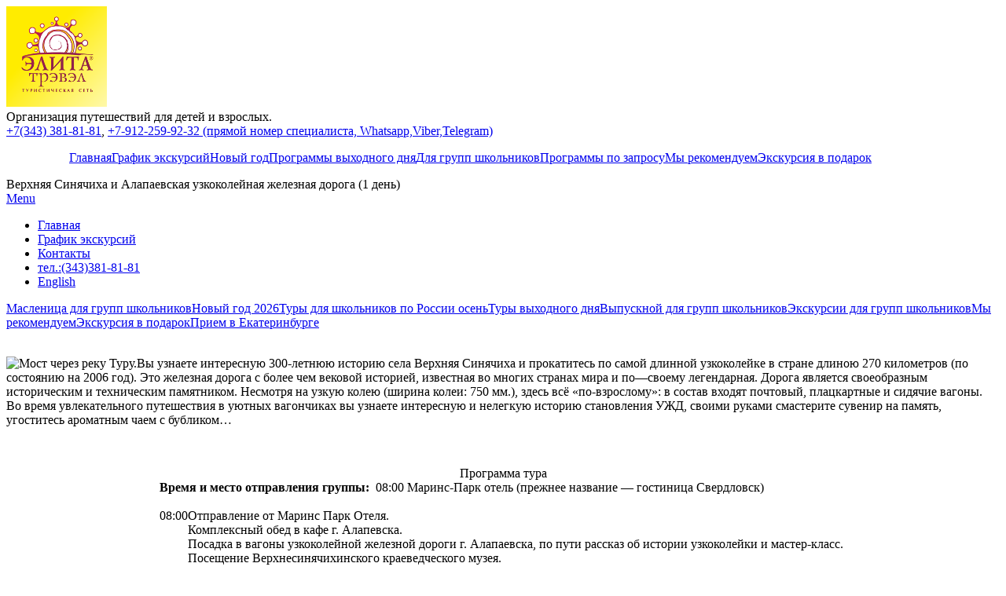

--- FILE ---
content_type: text/html; charset=UTF-8
request_url: https://ural.elitatravel.ru/sitour/%D0%B2%D0%B5%D1%80%D1%85%D0%BD%D1%8F%D1%8F-%D1%81%D0%B8%D0%BD%D1%8F%D1%87%D0%B8%D1%85%D0%B0-%D0%B8-%D0%B0%D0%BB%D0%B0%D0%BF%D0%B0%D0%B5%D0%B2%D1%81%D0%BA%D0%B0%D1%8F-%D1%83%D0%B7%D0%BA%D0%BE/
body_size: 10157
content:
<!doctype html>
<html lang="en" style="top: 0; left: 0; width: 100%; height: 100%; max-width:100%; ">
<head>
	<meta charset="UTF-8">
	<meta name="viewport" content="width=device-width, initial-scale=1">
	<link href='http://fonts.googleapis.com/css?family=Open+Sans:400,300,700' rel='stylesheet' type='text/css'>
        <script type="text/javascript" src="https://russiatourism.ru/operators/widget/js/widget.js"></script>



        
	<title>ЭЛИТА Трэвэл Урал | Верхняя Синячиха и Алапаевская узкоколейная железная дорога (1 день)</title>

<!-- The SEO Framework by Sybre Waaijer -->
<meta name="description" content="Вы узнаете интересную 300-летнюю историю села Верхняя Синячиха и прокатитесь по самой длинной узкоколейке в стране длиною 270 километров (по состоянию на 2006&#8230;" />
<meta property="og:image" content="http://tur-ural.ru/images/auzkgd.png" />
<meta property="og:image" content="http://tur-ural.ru/img/u1.png" />
<meta property="og:locale" content="ru_RU" />
<meta property="og:type" content="article" />
<meta property="og:title" content="ЭЛИТА Трэвэл Урал | Верхняя Синячиха и Алапаевская узкоколейная железная дорога (1 день)" />
<meta property="og:description" content="Вы узнаете интересную 300-летнюю историю села Верхняя Синячиха и прокатитесь по самой длинной узкоколейке в стране длиною 270 километров (по состоянию на 2006 год). Это железная дорога с более чем&#8230;" />
<meta property="og:url" content="https://ural.elitatravel.ru/sitour/%d0%b2%d0%b5%d1%80%d1%85%d0%bd%d1%8f%d1%8f-%d1%81%d0%b8%d0%bd%d1%8f%d1%87%d0%b8%d1%85%d0%b0-%d0%b8-%d0%b0%d0%bb%d0%b0%d0%bf%d0%b0%d0%b5%d0%b2%d1%81%d0%ba%d0%b0%d1%8f-%d1%83%d0%b7%d0%ba%d0%be/" />
<meta property="og:site_name" content="ЭЛИТА Трэвэл Урал" />
<meta property="article:published_time" content="2017-07-20T12:12+00:00" />
<meta property="article:modified_time" content="2018-09-03T08:32+00:00" />
<meta property="og:updated_time" content="2018-09-03T08:32+00:00" />
<meta name="twitter:card" content="summary_large_image" />
<meta name="twitter:title" content="ЭЛИТА Трэвэл Урал | Верхняя Синячиха и Алапаевская узкоколейная железная дорога (1 день)" />
<meta name="twitter:description" content="Вы узнаете интересную 300-летнюю историю села Верхняя Синячиха и прокатитесь по самой длинной узкоколейке в стране длиною 270 километров (по состоянию на 2006 год). Это железная дорога с более чем&#8230;" />
<meta name="twitter:image" content="http://tur-ural.ru/images/auzkgd.png" />
<link rel="canonical" href="https://ural.elitatravel.ru/sitour/%d0%b2%d0%b5%d1%80%d1%85%d0%bd%d1%8f%d1%8f-%d1%81%d0%b8%d0%bd%d1%8f%d1%87%d0%b8%d1%85%d0%b0-%d0%b8-%d0%b0%d0%bb%d0%b0%d0%bf%d0%b0%d0%b5%d0%b2%d1%81%d0%ba%d0%b0%d1%8f-%d1%83%d0%b7%d0%ba%d0%be/" />
<meta name="yandex-verification" content="b320572bb5dabf8d" />
<!-- / The SEO Framework by Sybre Waaijer | 1.89ms meta | 0.57ms boot -->

<link rel='dns-prefetch' href='//yastatic.net' />
<link rel='dns-prefetch' href='//s.w.org' />
<link rel="alternate" type="application/rss+xml" title="ЭЛИТА Трэвэл Урал &raquo; Лента" href="https://ural.elitatravel.ru/feed/" />
<link rel="alternate" type="application/rss+xml" title="ЭЛИТА Трэвэл Урал &raquo; Лента комментариев" href="https://ural.elitatravel.ru/comments/feed/" />
		<script type="text/javascript">
			window._wpemojiSettings = {"baseUrl":"https:\/\/s.w.org\/images\/core\/emoji\/12.0.0-1\/72x72\/","ext":".png","svgUrl":"https:\/\/s.w.org\/images\/core\/emoji\/12.0.0-1\/svg\/","svgExt":".svg","source":{"concatemoji":"https:\/\/ural.elitatravel.ru\/wp-includes\/js\/wp-emoji-release.min.js?ver=5.3.20"}};
			!function(e,a,t){var n,r,o,i=a.createElement("canvas"),p=i.getContext&&i.getContext("2d");function s(e,t){var a=String.fromCharCode;p.clearRect(0,0,i.width,i.height),p.fillText(a.apply(this,e),0,0);e=i.toDataURL();return p.clearRect(0,0,i.width,i.height),p.fillText(a.apply(this,t),0,0),e===i.toDataURL()}function c(e){var t=a.createElement("script");t.src=e,t.defer=t.type="text/javascript",a.getElementsByTagName("head")[0].appendChild(t)}for(o=Array("flag","emoji"),t.supports={everything:!0,everythingExceptFlag:!0},r=0;r<o.length;r++)t.supports[o[r]]=function(e){if(!p||!p.fillText)return!1;switch(p.textBaseline="top",p.font="600 32px Arial",e){case"flag":return s([127987,65039,8205,9895,65039],[127987,65039,8203,9895,65039])?!1:!s([55356,56826,55356,56819],[55356,56826,8203,55356,56819])&&!s([55356,57332,56128,56423,56128,56418,56128,56421,56128,56430,56128,56423,56128,56447],[55356,57332,8203,56128,56423,8203,56128,56418,8203,56128,56421,8203,56128,56430,8203,56128,56423,8203,56128,56447]);case"emoji":return!s([55357,56424,55356,57342,8205,55358,56605,8205,55357,56424,55356,57340],[55357,56424,55356,57342,8203,55358,56605,8203,55357,56424,55356,57340])}return!1}(o[r]),t.supports.everything=t.supports.everything&&t.supports[o[r]],"flag"!==o[r]&&(t.supports.everythingExceptFlag=t.supports.everythingExceptFlag&&t.supports[o[r]]);t.supports.everythingExceptFlag=t.supports.everythingExceptFlag&&!t.supports.flag,t.DOMReady=!1,t.readyCallback=function(){t.DOMReady=!0},t.supports.everything||(n=function(){t.readyCallback()},a.addEventListener?(a.addEventListener("DOMContentLoaded",n,!1),e.addEventListener("load",n,!1)):(e.attachEvent("onload",n),a.attachEvent("onreadystatechange",function(){"complete"===a.readyState&&t.readyCallback()})),(n=t.source||{}).concatemoji?c(n.concatemoji):n.wpemoji&&n.twemoji&&(c(n.twemoji),c(n.wpemoji)))}(window,document,window._wpemojiSettings);
		</script>
		<style type="text/css">
img.wp-smiley,
img.emoji {
	display: inline !important;
	border: none !important;
	box-shadow: none !important;
	height: 1em !important;
	width: 1em !important;
	margin: 0 .07em !important;
	vertical-align: -0.1em !important;
	background: none !important;
	padding: 0 !important;
}
</style>
	<link rel='stylesheet' id='jquery-ui-css'  href='https://ural.elitatravel.ru/wp-content/plugins/si-tour/js/jquery-ui-1.12.1/themes/base/jquery-ui.css?ver=5.3.20' type='text/css' media='all' />
<link rel='stylesheet' id='jquery-ui-min-css'  href='https://ural.elitatravel.ru/wp-content/plugins/si-tour/js/jquery-ui-1.12.1/themes/base/jquery-ui.min.css?ver=5.3.20' type='text/css' media='all' />
<link rel='stylesheet' id='tour_searchline-css'  href='https://ural.elitatravel.ru/wp-content/plugins/si-tour/css/searchline.css?ver=5.3.20' type='text/css' media='all' />
<link rel='stylesheet' id='tour_sitour-css'  href='https://ural.elitatravel.ru/wp-content/plugins/si-tour/css/sitour.css?ver=5.3.20' type='text/css' media='all' />
<link rel='stylesheet' id='tour_sweet-alert-css'  href='https://ural.elitatravel.ru/wp-content/plugins/si-tour/css/sweet-alert.css?ver=5.3.20' type='text/css' media='all' />
<link rel='stylesheet' id='templates-css'  href='https://ural.elitatravel.ru/wp-content/plugins/si-tour/templates/basic/template_smill.css?ver=5.3.20' type='text/css' media='all' />
<link rel='stylesheet' id='globalstyle-css'  href='https://ural.elitatravel.ru/wp-content/themes/elita-ural/style.css?vers=20260121052732&#038;ver=5.3.20' type='text/css' media='screen' />
<link rel='stylesheet' id='style-css'  href='https://ural.elitatravel.ru/wp-content/themes/elita-ural/css/style.css?vers=20260121052732&#038;ver=5.3.20' type='text/css' media='screen' />
<link rel='stylesheet' id='footermenu-css'  href='https://ural.elitatravel.ru/wp-content/themes/elita-ural/css/footermenu.css?vers=20260121052732&#038;ver=5.3.20' type='text/css' media='screen' />
<link rel='stylesheet' id='editor-style-css'  href='https://ural.elitatravel.ru/wp-content/themes/elita-ural/css/editor-style.css?vers=20260121052732&#038;ver=5.3.20' type='text/css' media='screen' />
<link rel='stylesheet' id='form-css'  href='https://ural.elitatravel.ru/wp-content/themes/elita-ural/css/form.css?vers=20260121052732&#038;ver=5.3.20' type='text/css' media='screen' />
<link rel='stylesheet' id='searchline-css'  href='https://ural.elitatravel.ru/wp-content/themes/elita-ural/css/searchline.css?vers=20260121052732&#038;ver=5.3.20' type='text/css' media='screen' />
<link rel='stylesheet' id='reset-css'  href='https://ural.elitatravel.ru/wp-content/themes/elita-ural/css/reset.css?vers=20260121052732&#038;ver=5.3.20' type='text/css' media='screen' />
<link rel='stylesheet' id='page-css'  href='https://ural.elitatravel.ru/wp-content/themes/elita-ural/css/page.css?vers=20260121052732&#038;ver=5.3.20' type='text/css' media='screen' />
<link rel='stylesheet' id='wp-block-library-css'  href='https://ural.elitatravel.ru/wp-includes/css/dist/block-library/style.min.css?ver=5.3.20' type='text/css' media='all' />
<link rel='stylesheet' id='cookie-consent-style-css'  href='https://ural.elitatravel.ru/wp-content/plugins/uk-cookie-consent/assets/css/style.css?ver=5.3.20' type='text/css' media='all' />
<link rel='stylesheet' id='wp-plugin-banner-css'  href='https://ural.elitatravel.ru/wp-content/plugins/wp-plugin-banner/assets/style.css?ver=5.3.20' type='text/css' media='all' />
<link rel='stylesheet' id='mytheme-style-css'  href='https://ural.elitatravel.ru/wp-content/themes/elita-ural/style.css?ver=5.3.20' type='text/css' media='all' />
<link rel='stylesheet' id='popup-maker-site-css'  href='//ural.elitatravel.ru/wp-content/uploads/pum/pum-site-styles.css?generated=1602789742&#038;ver=1.12.0' type='text/css' media='all' />
<link rel='stylesheet' id='lightboxStyle-css'  href='https://ural.elitatravel.ru/wp-content/plugins/lightbox-plus/css/shadowed/colorbox.min.css?ver=2.7.2' type='text/css' media='screen' />
<script type='text/javascript' src='https://ural.elitatravel.ru/wp-includes/js/jquery/jquery.js?ver=1.12.4-wp'></script>
<script type='text/javascript' src='https://ural.elitatravel.ru/wp-includes/js/jquery/jquery-migrate.min.js?ver=1.4.1'></script>
<script type='text/javascript' src='https://ural.elitatravel.ru/wp-content/plugins/si-tour/js/function.js?ver=5.3.20'></script>
<script type='text/javascript' src='https://ural.elitatravel.ru/wp-includes/js/jquery/ui/core.min.js?ver=1.11.4'></script>
<script type='text/javascript' src='https://ural.elitatravel.ru/wp-includes/js/jquery/ui/widget.min.js?ver=1.11.4'></script>
<script type='text/javascript' src='https://ural.elitatravel.ru/wp-includes/js/jquery/ui/mouse.min.js?ver=1.11.4'></script>
<script type='text/javascript' src='https://ural.elitatravel.ru/wp-includes/js/jquery/ui/resizable.min.js?ver=1.11.4'></script>
<script type='text/javascript' src='https://ural.elitatravel.ru/wp-includes/js/jquery/ui/draggable.min.js?ver=1.11.4'></script>
<script type='text/javascript' src='https://ural.elitatravel.ru/wp-includes/js/jquery/ui/button.min.js?ver=1.11.4'></script>
<script type='text/javascript' src='https://ural.elitatravel.ru/wp-includes/js/jquery/ui/position.min.js?ver=1.11.4'></script>
<script type='text/javascript' src='https://ural.elitatravel.ru/wp-includes/js/jquery/ui/dialog.min.js?ver=1.11.4'></script>
<script type='text/javascript' src='https://ural.elitatravel.ru/wp-includes/js/jquery/ui/datepicker.min.js?ver=1.11.4'></script>
<script type='text/javascript'>
jQuery(document).ready(function(jQuery){jQuery.datepicker.setDefaults({"closeText":"\u0417\u0430\u043a\u0440\u044b\u0442\u044c","currentText":"\u0421\u0435\u0433\u043e\u0434\u043d\u044f","monthNames":["\u042f\u043d\u0432\u0430\u0440\u044c","\u0424\u0435\u0432\u0440\u0430\u043b\u044c","\u041c\u0430\u0440\u0442","\u0410\u043f\u0440\u0435\u043b\u044c","\u041c\u0430\u0439","\u0418\u044e\u043d\u044c","\u0418\u044e\u043b\u044c","\u0410\u0432\u0433\u0443\u0441\u0442","\u0421\u0435\u043d\u0442\u044f\u0431\u0440\u044c","\u041e\u043a\u0442\u044f\u0431\u0440\u044c","\u041d\u043e\u044f\u0431\u0440\u044c","\u0414\u0435\u043a\u0430\u0431\u0440\u044c"],"monthNamesShort":["\u042f\u043d\u0432","\u0424\u0435\u0432","\u041c\u0430\u0440","\u0410\u043f\u0440","\u041c\u0430\u0439","\u0418\u044e\u043d","\u0418\u044e\u043b","\u0410\u0432\u0433","\u0421\u0435\u043d","\u041e\u043a\u0442","\u041d\u043e\u044f","\u0414\u0435\u043a"],"nextText":"\u0414\u0430\u043b\u0435\u0435","prevText":"\u041d\u0430\u0437\u0430\u0434","dayNames":["\u0412\u043e\u0441\u043a\u0440\u0435\u0441\u0435\u043d\u044c\u0435","\u041f\u043e\u043d\u0435\u0434\u0435\u043b\u044c\u043d\u0438\u043a","\u0412\u0442\u043e\u0440\u043d\u0438\u043a","\u0421\u0440\u0435\u0434\u0430","\u0427\u0435\u0442\u0432\u0435\u0440\u0433","\u041f\u044f\u0442\u043d\u0438\u0446\u0430","\u0421\u0443\u0431\u0431\u043e\u0442\u0430"],"dayNamesShort":["\u0412\u0441","\u041f\u043d","\u0412\u0442","\u0421\u0440","\u0427\u0442","\u041f\u0442","\u0421\u0431"],"dayNamesMin":["\u0412\u0441","\u041f\u043d","\u0412\u0442","\u0421\u0440","\u0427\u0442","\u041f\u0442","\u0421\u0431"],"dateFormat":"dd.mm.yy","firstDay":1,"isRTL":false});});
</script>
<script type='text/javascript' src='https://ural.elitatravel.ru/wp-content/plugins/si-tour/js/function_script.js?ver=5.3.20'></script>
<script type='text/javascript' src='https://ural.elitatravel.ru/wp-content/themes/elita-ural/js/modernizr.js'></script>
<script type='text/javascript' src='https://ural.elitatravel.ru/wp-content/themes/elita-ural/js/main.js'></script>
<script type='text/javascript' src='https://ural.elitatravel.ru/wp-content/themes/elita-ural/js/jquery.tagcanvas.js'></script>
<script type='text/javascript' async src='//yastatic.net/share2/share.js'></script>
<script type='text/javascript' src='https://ural.elitatravel.ru/wp-content/plugins/si-tour/js/sweet-alert.js?ver=5.3.20'></script>
<style>
.ya-share2__link{border: none!important;box-shadow:none!important;}
.ya-share2__container {display: inline-block;}
.ya-share2__list{padding: 0!important;margin: 0!important;}
.ya-share2__item {padding: 0!important;background:none!important;}
.ya-share2__container_size_m .ya-share2__item {margin: 0px 4px 4px 0!important;}
</style>
<style id="ctcc-css" type="text/css" media="screen">
				#catapult-cookie-bar {
					box-sizing: border-box;
					max-height: 0;
					opacity: 0;
					z-index: 99999;
					overflow: hidden;
					color: #ddd;
					position: fixed;
					left: 0;
					bottom: 0;
					width: 100%;
					background-color: #464646;
				}
				#catapult-cookie-bar a {
					color: #fff;
				}
				#catapult-cookie-bar .x_close span {
					background-color: ;
				}
				button#catapultCookie {
					background:;
					color: ;
					border: 0; padding: 6px 9px; border-radius: 3px;
				}
				#catapult-cookie-bar h3 {
					color: #ddd;
				}
				.has-cookie-bar #catapult-cookie-bar {
					opacity: 1;
					max-height: 999px;
					min-height: 30px;
				}</style><!-- <meta name="NextGEN" version="3.2.23" /> -->
<link rel="icon" href="https://ural.elitatravel.ru/wp-content/uploads/2016/10/cropped-Эмблема-ЭТ-на-белом-фоне-512x512-32x32.jpg" sizes="32x32" />
<link rel="icon" href="https://ural.elitatravel.ru/wp-content/uploads/2016/10/cropped-Эмблема-ЭТ-на-белом-фоне-512x512-192x192.jpg" sizes="192x192" />
<link rel="apple-touch-icon-precomposed" href="https://ural.elitatravel.ru/wp-content/uploads/2016/10/cropped-Эмблема-ЭТ-на-белом-фоне-512x512-180x180.jpg" />
<meta name="msapplication-TileImage" content="https://ural.elitatravel.ru/wp-content/uploads/2016/10/cropped-Эмблема-ЭТ-на-белом-фоне-512x512-270x270.jpg" />

<!-- BEGIN ExactMetrics v5.3.10 Universal Analytics - https://exactmetrics.com/ -->
<script>
(function(i,s,o,g,r,a,m){i['GoogleAnalyticsObject']=r;i[r]=i[r]||function(){
	(i[r].q=i[r].q||[]).push(arguments)},i[r].l=1*new Date();a=s.createElement(o),
	m=s.getElementsByTagName(o)[0];a.async=1;a.src=g;m.parentNode.insertBefore(a,m)
})(window,document,'script','https://www.google-analytics.com/analytics.js','ga');
  ga('create', 'UA-32934041-2', 'auto');
  ga('send', 'pageview');
</script>
<!-- END ExactMetrics Universal Analytics -->
	
  	
<!-- Yandex.Metrika counter -->
<script type="text/javascript" >
   (function(m,e,t,r,i,k,a){m[i]=m[i]||function(){(m[i].a=m[i].a||[]).push(arguments)};
   m[i].l=1*new Date();k=e.createElement(t),a=e.getElementsByTagName(t)[0],k.async=1,k.src=r,a.parentNode.insertBefore(k,a)})
   (window, document, "script", "https://mc.yandex.ru/metrika/tag.js", "ym");

   ym(40888004, "init", {
        clickmap:true,
        trackLinks:true,
        accurateTrackBounce:true,
        webvisor:true,
        trackHash:true
   });
</script>
<noscript><div><img src="https://mc.yandex.ru/watch/40888004" style="position:absolute; left:-9999px;" alt="" /></div></noscript>
<!-- /Yandex.Metrika counter -->

<!-- Global site tag (gtag.js) - Google Analytics -->
<script async src="https://www.googletagmanager.com/gtag/js?id=UA-32934041-2"></script>
<script>
  window.dataLayer = window.dataLayer || [];
  function gtag(){dataLayer.push(arguments);}
  gtag('js', new Date());

  gtag('config', 'UA-32934041-2');
</script>


</head>
<body class="sitour-template-default single single-sitour postid-1054 wp-custom-logo">
<!-- Rating Mail.ru counter -->
<script type="text/javascript">
var _tmr = window._tmr || (window._tmr = []);
_tmr.push({id: "3145926", type: "pageView", start: (new Date()).getTime()});
(function (d, w, id) {
  if (d.getElementById(id)) return;
  var ts = d.createElement("script"); ts.type = "text/javascript"; ts.async = true; ts.id = id;
  ts.src = "https://top-fwz1.mail.ru/js/code.js";
  var f = function () {var s = d.getElementsByTagName("script")[0]; s.parentNode.insertBefore(ts, s);};
  if (w.opera == "[object Opera]") { d.addEventListener("DOMContentLoaded", f, false); } else { f(); }
})(document, window, "topmailru-code");
</script><noscript><div>
<img src="https://top-fwz1.mail.ru/counter?id=3145926;js=na" style="border:0;position:absolute;left:-9999px;" alt="Top.Mail.Ru" />
</div></noscript>
<!-- //Rating Mail.ru counter -->




	<header class="cd-header">
		<div id="cd-logo"><a href="https://ural.elitatravel.ru/" class="custom-logo-link" rel="home"><img width="128" height="128" src="https://ural.elitatravel.ru/wp-content/uploads/2016/10/Логотип-ЭТ-128х1281.png" class="custom-logo" alt="ЭЛИТА Трэвэл Урал" /></a><div class='logo_title'>Организация путешествий для детей и взрослых.<BR><a href=tel:+73433818181 class=callibri_phone01>+7(343) 381-81-81</a>, <span  class=callibri_phone02><a href=tel:+79122599232>+7-912-259-92-32 (прямой номер специалиста, Whatsapp,Viber,Telegram)</a></span></div></div>		<nav class="cd-primary-nav"><ul><!-- inser more links here --><nav><ul><a href="/index" class="">Главная</a><a href="/?page_id=1286" class="">График экскурсий</a><a href="/index/?rubric=новый-год" class="">Новый год</a><a href="/index/?rubric=weekend" class="">Программы выходного дня</a><a href="/index/?rubric=school_groups" class="">Для групп школьников</a><a href="/index/?rubric=request" class="">Программы по запросу</a><a href="/index/?rubric=recommendation" class="">Мы рекомендуем</a><a href="/index/?rubric=gift" class="">Экскурсия в подарок</a></ul></nav> <!-- cd-primary-nav -->		
	</header>
	<section id="cd-intro" style="background-image: url(?date=1768973252); ; ">
	<div class="headertitle">Верхняя Синячиха и Алапаевская узкоколейная железная дорога (1 день)</div>	 		<div id="cd-intro-tagline" style="display:none;">
			<h1>Верхняя Синячиха и Алапаевская узкоколейная железная дорога (1 день)</h1>
			<a href="#broni" class="cd-btn">БРОНИРОВАТЬ</a>
		</div> <!-- #cd-intro-tagline -->

	</section> <!-- #cd-intro -->
		
	
<div class="cd-secondary-nav"><a href="#0" class="cd-secondary-nav-trigger">Menu<span></span></a> <!-- button visible on small devices --><nav><ul><li><a href="http://ural.elitatravel.ru/index" class="">Главная</a></li><li><a href="http://ural.elitatravel.ru/?page_id=1286" class="">График экскурсий</a></li><li><a href="/index/#contact" class="">Контакты</a></li><li><a href="tel://+73433818181" class="callibri_phone01">тел.:(343)381-81-81</a></li><li><a href="http://ural.elitatravel.ru/?page_id=1523" class="">English</a></li></ul></nav></div> <!-- .cd-secondary-nav --></ul></nav></div> <!-- .cd-secondary-nav -->
<div class="pagebox">
    <div class="leftbox">
        <a class='vertmanu' href='/index/?rubric=%d0%bc%d0%b0%d1%81%d0%bb%d0%b5%d0%bd%d0%b8%d1%86%d0%b0'>Масленица для групп школьников</a><a class='vertmanu' href='/index/?rubric=%d0%bd%d0%be%d0%b2%d1%8b%d0%b9-%d0%b3%d0%be%d0%b4'>Новый год 2026</a><a class='vertmanu' href='/index/?rubric=%d1%82%d1%83%d1%80%d1%8b-%d0%b4%d0%bb%d1%8f-%d1%88%d0%ba%d0%be%d0%bb%d1%8c%d0%bd%d0%b8%d0%ba%d0%be%d0%b2-%d0%bf%d0%be-%d1%80%d0%be%d1%81%d1%81%d0%b8%d0%b8-%d0%be%d1%81%d0%b5%d0%bd%d1%8c'>Туры для школьников по России осень</a><a class='vertmanu' href='/index/?rubric=weekend'>Туры выходного дня</a><a class='vertmanu' href='/index/?rubric=%d0%b2%d1%8b%d0%bf%d1%83%d1%81%d0%ba%d0%bd%d0%be%d0%b9'>Выпускной для групп школьников</a><a class='vertmanu' href='/index/?rubric=school_groups'>Экскурсии для групп школьников</a><a class='vertmanu' href='/index/?rubric=recommendation'>Мы рекомендуем</a><a class='vertmanu' href='/index/?rubric=gift'>Экскурсия в подарок</a><a class='vertmanu' href='/index/?rubric=%d0%bf%d1%80%d0%b8%d0%b5%d0%bc-%d0%b2-%d0%b5%d0%ba%d0%b0%d1%82%d0%b5%d1%80%d0%b8%d0%bd%d0%b1%d1%83%d1%80%d0%b3%d0%b5'>Прием в Екатеринбурге</a>    </div>
    <div class="rightbox">
        <section class="cd-section cd-container sitour_content page2"><div class="centerblock">
<div class="centertitle1">&nbsp;</div>
<div class="centercontent">
<p><img class="clearboth" title="Мост через реку Туру." src="http://tur-ural.ru/images/auzkgd.png" alt="Мост через реку Туру." width="300" height="215">Вы узнаете интересную 300-летнюю историю села Верхняя Синячиха и прокатитесь по&nbsp;самой длинной узкоколейке в стране длиною 270 километров (по состоянию на 2006 год). Это железная дорога с более чем вековой историей, известная во многих странах мира и по—своему легендарная. Дорога является своеобразным историческим и техническим памятником.&nbsp;Несмотря на узкую колею (ширина колеи: 750 мм.), здесь всё &#171;по-взрослому&#187;: в состав входят почтовый, плацкартные и сидячие вагоны. Во время увлекательного путешествия в уютных вагончиках вы узнаете интересную и нелегкую историю становления УЖД, своими руками смастерите сувенир на память, угоститесь ароматным чаем с бубликом&#8230;</p>
<p>&nbsp;</p>
</div>
</div>
<div class="centerblock">
<table id="program" border="0" cellspacing="0px" cellpadding="0px" align="center">
<caption>Программа тура</caption>
<tbody>
<tr>
<td>
<div id="mtim" class="centercontent"><b>Время и место отправления группы:</b>&nbsp; 08:00 Маринс-Парк отель (прежнее название &#8212; гостиница Свердловск)</div>
</td>
</tr>
<tr>
<td>
<div class="p17" title="Скрыть список">
<div class="p7">&nbsp;</div>
</div>
<table border="0" cellspacing="0px" cellpadding="0px">
<tbody>
<tr class="p7">
<td class="p7"><img src="http://tur-ural.ru/img/u1.png" alt="" width="12" height="12" border="0"></td>
<td class="p7"><span class="actual">08:00</span></td>
<td class="p7">Отправление от Маринс Парк Отеля.&nbsp;</td>
</tr>
<tr class="p7">
<td class="p7"><img src="http://tur-ural.ru/img/u1.png" alt="" width="12" height="12" border="0"></td>
<td class="p7"><span class="actual">&nbsp;</span></td>
<td class="p7">Комплексный обед в кафе г. Алапевска.&nbsp;</td>
</tr>
<tr class="p7">
<td class="p7"><img src="http://tur-ural.ru/img/u1.png" alt="" width="12" height="12" border="0"></td>
<td class="p7"><span class="actual">&nbsp;</span></td>
<td class="p7">Посадка в вагоны узкоколейной железной дороги г. Алапаевска, по пути рассказ об истории узкоколейки и мастер-класс.&nbsp;</td>
</tr>
<tr class="p7">
<td class="p7"><img src="http://tur-ural.ru/img/u1.png" alt="" width="12" height="12" border="0"></td>
<td class="p7"><span class="actual">&nbsp;</span></td>
<td class="p7">Посещение Верхнесинячихинского краеведческого музея.&nbsp;</td>
</tr>
<tr class="p7">
<td class="p7"><img src="http://tur-ural.ru/img/u1.png" alt="" width="12" height="12" border="0"></td>
<td class="p7"><span class="actual">&nbsp;</span></td>
<td class="p7">Отправление в Екатеринбург.&nbsp;</td>
</tr>
<tr class="p7">
<td class="p7"><img src="http://tur-ural.ru/img/u1.png" alt="" width="12" height="12" border="0"></td>
<td class="p7"><span class="actual">21:00</span></td>
<td class="p7">Ориентировочное время возвращения в Екатеринбург.&nbsp;</td>
</tr>
</tbody>
</table>
</td>
</tr>
</tbody>
</table>
</div>
<div class="centerblock">&nbsp;</div>
<div class="sharebox">
<h3>Поделиться ссылкой:</h3>
<div class="ya-share2" data-services="vkontakte,facebook,odnoklassniki,twitter,viber,whatsapp,telegram,collections," data-limit="8" data-popup-direction="top" data-popup-position="inner" data-copy="last" data-size="m" data-direction="horizontal" data-lang="ru" data-access-token:facebook="" data-url="https://ural.elitatravel.ru/sitour/%d0%b2%d0%b5%d1%80%d1%85%d0%bd%d1%8f%d1%8f-%d1%81%d0%b8%d0%bd%d1%8f%d1%87%d0%b8%d1%85%d0%b0-%d0%b8-%d0%b0%d0%bb%d0%b0%d0%bf%d0%b0%d0%b5%d0%b2%d1%81%d0%ba%d0%b0%d1%8f-%d1%83%d0%b7%d0%ba%d0%be/" data-image="http://tur-ural.ru/images/auzkgd.png" ></div>
</div>
<div class="footertour">Уважаемые туристы!<BR>
Более подробную информацию о составе и условиях данного и других предложений Вы можете узнать по телефонам: <a href=tel:+73433818181>+7(343)381-81-81</a>, <a href=tel:+79122599232>+7(912)259-92-32</a></div></section></div>    </div>    
</div>
 
  
 
 
 
 
 
 
 
 
 
﻿<div class="footer"><ul><li><p>Главная</p><div>
                 <!--LiveInternet counter--><script type="text/javascript">
document.write('<a href="//www.liveinternet.ru/click" '+
'target="_blank"><img src="//counter.yadro.ru/hit?t43.18;r'+
escape(document.referrer)+((typeof(screen)=='undefined')?'':
';s'+screen.width+'*'+screen.height+'*'+(screen.colorDepth?
screen.colorDepth:screen.pixelDepth))+';u'+escape(document.URL)+
';h'+escape(document.title.substring(0,150))+';'+Math.random()+
'" alt="" title="LiveInternet" '+
'border="0" width="31" height="31"><\/a>')
</script><!--/LiveInternet-->
<!-- Rating Mail.ru logo -->
<a href="https://top.mail.ru/jump?from=3145926">
<img src="https://top-fwz1.mail.ru/counter?id=3145926;t=433;l=1" style="border:0;" height="31" width="88" alt="Top.Mail.Ru" /></a>
<!-- //Rating Mail.ru logo -->
                <a href="https://webmaster.yandex.ru/siteinfo/?site=ural.elitatravel.ru"><img width="88" height="31" alt="" border="0" src="https://yandex.ru/cycounter?ural.elitatravel.ru&theme=light&lang=ru"/></a><a href="http://reestr-ta.ru/member.php?c=9a85f3398ecbHK100130" target="_blank"><img src="http://reestr-ta.ru/buttons/button1.php?c=9a85f3398ecbHK100130" width="88" height="31" alt="Участник Реестра Туристических Агентств" border="0"></a></div>
       
<iframe src="https://yandex.ru/sprav/widget/rating-badge/1058997741" width="150" height="50" frameborder="0"></iframe>



<a href="https://ural.elitatravel.ru/" class="custom-logo-link" rel="home"><img width="128" height="128" src="https://ural.elitatravel.ru/wp-content/uploads/2016/10/Логотип-ЭТ-128х1281.png" class="custom-logo" alt="ЭЛИТА Трэвэл Урал" /></a><a class="logo" href="#">ЭЛИТА Трэвэл Урал <i>&copy; 2026</i></a>


        </li>
				<li><p><a href="/index/#contact" class="">Наши контакты</a></p><ul><li><a href="https://yandex.ru/maps/org/elita_trevel/86407698154/?ll=60.620557%2C56.848536&z=18.7" class="font-size 25px color yellow">Адрес: г.Екатеринбург, ул.Шевченко, д.18, оф.320</a></li><li>Телефон:<a href="tel:+73433818181" class="callibri_phone03"> +7(343)381-81-81</a></li></ul></li><li><p><a href="#" class="">Информация</a></p><ul><li><a href="http://ural.elitatravel.ru/wp-content/uploads/2017/10/О-компании.pdf" class="">О компании и платежи на сайте</a></li><li><a href="http://ural.elitatravel.ru/doc2019popd/" class="">ПОЛИТИКА в отношении обработки и защиты персональных данных ООО «ЭЛИТА Трэвэл»</a></li><li><a href="http://ural.elitatravel.ru/doc2019ps/" class="">Пользовательское соглашение</a></li><li><a href="http://ural.elitatravel.ru/doc2019pc/" class="">Политика конфиденциальности</a></li><li><a href="http://ural.elitatravel.ru/doc2019pcookie/" class="">Политика использования cookie-файлов</a></li><li><a href="http://www.elitatravel.ru/docs/oferta.pdf" class="">Договор оферты</a></li><li><a href="https://www.russiatourism.ru/operators/show.php?id=107473" class="">Мы в реестре туроператоров</a></li><li><a href="#cd-placeholder-1523">English</a></li></ul></li><li><p><a href="#" class="">Рубрики</a></p><ul><li><a href="http://ural.elitatravel.ru/?page_id=1286" class="">График экскурсий</a></li><li><a href="/?rubric=новый-год" class="">Новый год</a></li><li><a href="/?rubric=weekend" class="">Программы выходного дня</a></li><li><a href="/?rubric=school_groups" class="">Для групп школьников</a></li><li><a href="?rubric=request" class="">Программы по запросу</a></li><li><a href="/?rubric=recommendation" class="">Мы рекомендуем</a></li><li><a href="/?rubric=gift" class="">Экскурсия в подарок</a></li></ul></li></ul></div>

<!-- ngg_resource_manager_marker --><!-- ngg_resource_manager_marker --><div id="pum-2569" class="pum pum-overlay pum-theme-1171 pum-theme-%d1%82%d0%b5%d0%bc%d0%b0-%d0%bf%d0%be-%d1%83%d0%bc%d0%be%d0%bb%d1%87%d0%b0%d0%bd%d0%b8%d1%8e popmake-overlay click_open" data-popmake="{&quot;id&quot;:2569,&quot;slug&quot;:&quot;%d0%ba%d1%8d%d1%88%d0%b1%d1%8d%d0%ba&quot;,&quot;theme_id&quot;:1171,&quot;cookies&quot;:[],&quot;triggers&quot;:[{&quot;type&quot;:&quot;click_open&quot;,&quot;settings&quot;:{&quot;extra_selectors&quot;:&quot;&quot;,&quot;cookie_name&quot;:null}}],&quot;mobile_disabled&quot;:null,&quot;tablet_disabled&quot;:null,&quot;meta&quot;:{&quot;display&quot;:{&quot;stackable&quot;:false,&quot;overlay_disabled&quot;:false,&quot;scrollable_content&quot;:false,&quot;disable_reposition&quot;:false,&quot;size&quot;:false,&quot;responsive_min_width&quot;:false,&quot;responsive_min_width_unit&quot;:false,&quot;responsive_max_width&quot;:false,&quot;responsive_max_width_unit&quot;:false,&quot;custom_width&quot;:false,&quot;custom_width_unit&quot;:false,&quot;custom_height&quot;:false,&quot;custom_height_unit&quot;:false,&quot;custom_height_auto&quot;:false,&quot;location&quot;:false,&quot;position_from_trigger&quot;:false,&quot;position_top&quot;:false,&quot;position_left&quot;:false,&quot;position_bottom&quot;:false,&quot;position_right&quot;:false,&quot;position_fixed&quot;:false,&quot;animation_type&quot;:false,&quot;animation_speed&quot;:false,&quot;animation_origin&quot;:false,&quot;overlay_zindex&quot;:false,&quot;zindex&quot;:false},&quot;close&quot;:{&quot;text&quot;:false,&quot;button_delay&quot;:false,&quot;overlay_click&quot;:false,&quot;esc_press&quot;:false,&quot;f4_press&quot;:false},&quot;click_open&quot;:[]}}" role="dialog" aria-hidden="true" >

	<div id="popmake-2569" class="pum-container popmake theme-1171 pum-responsive pum-responsive-medium responsive size-medium">

				

				

		

				<div class="pum-content popmake-content">
			<p><img class="size-full wp-image-2547 alignleft" src="http://ural.elitatravel.ru/wp-content/uploads/2020/10/728x90_3.png"></p>
<div class="s-partnership" style="display: none;">3shhoGweQ3RbuwjM6chLCFjXVrLqM%2BNG0eJaRcbMvoM%3D</div>
<p><script type="text/javascript" charset="utf-8" src="https://stells.info/assets/js/partner.fire.js"></script></p>
		</div>


				

				            <button type="button" class="pum-close popmake-close" aria-label="Закрыть">
			&#215;            </button>
		
	</div>

</div>
<!-- Lightbox Plus Colorbox v2.7.2/1.5.9 - 2013.01.24 - Message: 0-->
<script type="text/javascript">
jQuery(document).ready(function($){
  $("a[rel*=lightbox]").colorbox({initialWidth:"30%",initialHeight:"30%",maxWidth:"90%",maxHeight:"90%",opacity:0.8});
});
</script>
			
				<script type="text/javascript">
					jQuery(document).ready(function($){
												if(!catapultReadCookie("catAccCookies")){ // If the cookie has not been set then show the bar
							$("html").addClass("has-cookie-bar");
							$("html").addClass("cookie-bar-bottom-bar");
							$("html").addClass("cookie-bar-bar");
													}
																	});
				</script>
			
			<div id="catapult-cookie-bar" class=""><div class="ctcc-inner "><span class="ctcc-left-side">Этот сайт использует куки: <a class="ctcc-more-info-link" tabindex=0 target="_blank" href="https://ural.elitatravel.ru/doc2019pcookie/">Узнать больше.</a></span><span class="ctcc-right-side"><button id="catapultCookie" tabindex=0 onclick="catapultAcceptCookies();">Хорошо, спасибо</button></span></div><!-- custom wrapper class --></div><!-- #catapult-cookie-bar --><script type='text/javascript'>
/* <![CDATA[ */
var ctcc_vars = {"expiry":"30","method":"1","version":"1"};
/* ]]> */
</script>
<script type='text/javascript' src='https://ural.elitatravel.ru/wp-content/plugins/uk-cookie-consent/assets/js/uk-cookie-consent-js.js?ver=2.3.0'></script>
<script type='text/javascript'>
/* <![CDATA[ */
var pum_vars = {"version":"1.12.0","pm_dir_url":"https:\/\/ural.elitatravel.ru\/wp-content\/plugins\/popup-maker\/","ajaxurl":"https:\/\/ural.elitatravel.ru\/wp-admin\/admin-ajax.php","restapi":"https:\/\/ural.elitatravel.ru\/wp-json\/pum\/v1","rest_nonce":null,"default_theme":"1171","debug_mode":"","disable_tracking":"","home_url":"\/","message_position":"top","core_sub_forms_enabled":"1","popups":[]};
var ajaxurl = "https:\/\/ural.elitatravel.ru\/wp-admin\/admin-ajax.php";
var pum_sub_vars = {"ajaxurl":"https:\/\/ural.elitatravel.ru\/wp-admin\/admin-ajax.php","message_position":"top"};
var pum_popups = {"pum-2569":{"disable_on_mobile":false,"disable_on_tablet":false,"custom_height_auto":false,"scrollable_content":false,"position_from_trigger":false,"position_fixed":false,"overlay_disabled":false,"stackable":false,"disable_reposition":false,"close_on_form_submission":false,"close_on_overlay_click":false,"close_on_esc_press":false,"close_on_f4_press":false,"disable_form_reopen":false,"disable_accessibility":false,"theme_slug":"%d1%82%d0%b5%d0%bc%d0%b0-%d0%bf%d0%be-%d1%83%d0%bc%d0%be%d0%bb%d1%87%d0%b0%d0%bd%d0%b8%d1%8e","theme_id":1171,"id":2569,"slug":"%d0%ba%d1%8d%d1%88%d0%b1%d1%8d%d0%ba"}};
/* ]]> */
</script>
<script type='text/javascript' src='//ural.elitatravel.ru/wp-content/uploads/pum/pum-site-scripts.js?defer&#038;generated=1602789742&#038;ver=1.12.0'></script>
<script type='text/javascript' src='https://ural.elitatravel.ru/wp-content/plugins/lightbox-plus/js/jquery.colorbox.1.5.9-min.js?ver=1.5.9'></script>
<script type='text/javascript' src='https://ural.elitatravel.ru/wp-includes/js/wp-embed.min.js?ver=5.3.20'></script>
</body>
</html>
